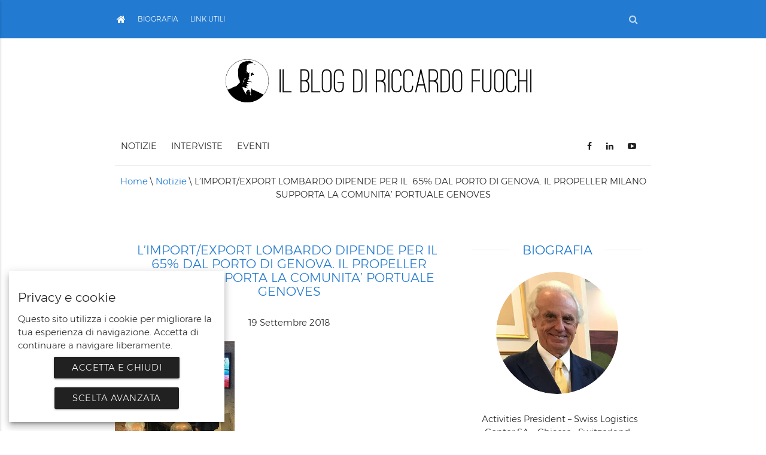

--- FILE ---
content_type: text/html; charset=UTF-8
request_url: https://www.fuochi.eu/notizie/limport-export-lombardo-dipende-per-il-65-dal-porto-di-genova-il-propeller-milano-supporta-la-comunita-portuale-genoves/
body_size: 11594
content:
<!DOCTYPE html>
<html lang="it-IT">
<head>
<!-- Google Tag Manager -->
<script>(function(w,d,s,l,i){w[l]=w[l]||[];w[l].push({'gtm.start':
new Date().getTime(),event:'gtm.js'});var f=d.getElementsByTagName(s)[0],
j=d.createElement(s),dl=l!='dataLayer'?'&l='+l:'';j.async=true;j.src=
'https://www.googletagmanager.com/gtm.js?id='+i+dl;f.parentNode.insertBefore(j,f);
})(window,document,'script','dataLayer','GTM-W8RRGVJ');</script>
<!-- End Google Tag Manager --><meta charset="UTF-8">
<meta name="viewport" content="width=device-width, initial-scale=1">
<link rel="shortcut icon" href="https://www.fuochi.eu/wp-content/uploads/favicon-il-blog-di-riccardo-fuochi.png">
<link rel="apple-touch-icon" href="https://www.fuochi.eu/wp-content/uploads/apple-icon-touch-il-blog-di-riccardo-fuochi.png">
<meta name="theme-color" content="#227ad1">
<link rel="profile" href="http://gmpg.org/xfn/11">
<link rel="pingback" href="https://www.fuochi.eu/xmlrpc.php">
<meta name='robots' content='index, follow, max-image-preview:large, max-snippet:-1, max-video-preview:-1' />

	<!-- This site is optimized with the Yoast SEO plugin v17.7 - https://yoast.com/wordpress/plugins/seo/ -->
	<title>L’IMPORT/EXPORT LOMBARDO DIPENDE PER IL  65% DAL PORTO DI GENOVA. IL PROPELLER MILANO SUPPORTA LA COMUNITA’ PORTUALE GENOVES - Il Blog di Riccardo Fuochi</title>
	<link rel="canonical" href="https://www.fuochi.eu/notizie/limport-export-lombardo-dipende-per-il-65-dal-porto-di-genova-il-propeller-milano-supporta-la-comunita-portuale-genoves/" />
	<meta property="og:locale" content="it_IT" />
	<meta property="og:type" content="article" />
	<meta property="og:title" content="L’IMPORT/EXPORT LOMBARDO DIPENDE PER IL  65% DAL PORTO DI GENOVA. IL PROPELLER MILANO SUPPORTA LA COMUNITA’ PORTUALE GENOVES - Il Blog di Riccardo Fuochi" />
	<meta property="og:description" content="Fondamentale che le Istituzioni nazionali e lombarde sostengano il grande sforzo che il Porto sta facendo dopo il crollo del..." />
	<meta property="og:url" content="https://www.fuochi.eu/notizie/limport-export-lombardo-dipende-per-il-65-dal-porto-di-genova-il-propeller-milano-supporta-la-comunita-portuale-genoves/" />
	<meta property="og:site_name" content="Il Blog di Riccardo Fuochi" />
	<meta property="article:publisher" content="https://www.facebook.com/riccardo.fuochi" />
	<meta property="article:published_time" content="2018-09-19T15:35:28+00:00" />
	<meta property="article:modified_time" content="2018-09-26T15:38:05+00:00" />
	<meta property="og:image" content="https://www.fuochi.eu/wp-content/uploads/IMG-20180919-WA0007.jpg" />
	<meta property="og:image:width" content="1600" />
	<meta property="og:image:height" content="1200" />
	<meta name="twitter:card" content="summary" />
	<script type="application/ld+json" class="yoast-schema-graph">{"@context":"https://schema.org","@graph":[{"@type":"WebSite","@id":"https://www.fuochi.eu/#website","url":"https://www.fuochi.eu/","name":"Il Blog di Riccardo Fuochi","description":"","potentialAction":[{"@type":"SearchAction","target":{"@type":"EntryPoint","urlTemplate":"https://www.fuochi.eu/?s={search_term_string}"},"query-input":"required name=search_term_string"}],"inLanguage":"it-IT"},{"@type":"ImageObject","@id":"https://www.fuochi.eu/notizie/limport-export-lombardo-dipende-per-il-65-dal-porto-di-genova-il-propeller-milano-supporta-la-comunita-portuale-genoves/#primaryimage","inLanguage":"it-IT","url":"https://www.fuochi.eu/wp-content/uploads/IMG-20180919-WA0007.jpg","contentUrl":"https://www.fuochi.eu/wp-content/uploads/IMG-20180919-WA0007.jpg","width":1600,"height":1200},{"@type":"WebPage","@id":"https://www.fuochi.eu/notizie/limport-export-lombardo-dipende-per-il-65-dal-porto-di-genova-il-propeller-milano-supporta-la-comunita-portuale-genoves/#webpage","url":"https://www.fuochi.eu/notizie/limport-export-lombardo-dipende-per-il-65-dal-porto-di-genova-il-propeller-milano-supporta-la-comunita-portuale-genoves/","name":"L\u2019IMPORT/EXPORT LOMBARDO DIPENDE PER IL\u00a0 65% DAL PORTO DI GENOVA. IL PROPELLER MILANO SUPPORTA LA COMUNITA\u2019 PORTUALE GENOVES - Il Blog di Riccardo Fuochi","isPartOf":{"@id":"https://www.fuochi.eu/#website"},"primaryImageOfPage":{"@id":"https://www.fuochi.eu/notizie/limport-export-lombardo-dipende-per-il-65-dal-porto-di-genova-il-propeller-milano-supporta-la-comunita-portuale-genoves/#primaryimage"},"datePublished":"2018-09-19T15:35:28+00:00","dateModified":"2018-09-26T15:38:05+00:00","author":{"@id":"https://www.fuochi.eu/#/schema/person/461c64d6b4242d62c26e9b34243044ed"},"breadcrumb":{"@id":"https://www.fuochi.eu/notizie/limport-export-lombardo-dipende-per-il-65-dal-porto-di-genova-il-propeller-milano-supporta-la-comunita-portuale-genoves/#breadcrumb"},"inLanguage":"it-IT","potentialAction":[{"@type":"ReadAction","target":["https://www.fuochi.eu/notizie/limport-export-lombardo-dipende-per-il-65-dal-porto-di-genova-il-propeller-milano-supporta-la-comunita-portuale-genoves/"]}]},{"@type":"BreadcrumbList","@id":"https://www.fuochi.eu/notizie/limport-export-lombardo-dipende-per-il-65-dal-porto-di-genova-il-propeller-milano-supporta-la-comunita-portuale-genoves/#breadcrumb","itemListElement":[{"@type":"ListItem","position":1,"name":"Home","item":"https://www.fuochi.eu/"},{"@type":"ListItem","position":2,"name":"Notizie","item":"https://www.fuochi.eu/notizie/"},{"@type":"ListItem","position":3,"name":"L\u2019IMPORT/EXPORT LOMBARDO DIPENDE PER IL\u00a0 65% DAL PORTO DI GENOVA. IL PROPELLER MILANO SUPPORTA LA COMUNITA\u2019 PORTUALE GENOVES"}]},{"@type":"Person","@id":"https://www.fuochi.eu/#/schema/person/461c64d6b4242d62c26e9b34243044ed","name":"Massimiliano Natale"}]}</script>
	<!-- / Yoast SEO plugin. -->


<link rel='dns-prefetch' href='//s.w.org' />
<link rel="alternate" type="application/rss+xml" title="Il Blog di Riccardo Fuochi &raquo; Feed" href="https://www.fuochi.eu/feed/" />
<link rel="alternate" type="application/rss+xml" title="Il Blog di Riccardo Fuochi &raquo; Feed dei commenti" href="https://www.fuochi.eu/comments/feed/" />
<style type="text/css">
img.wp-smiley,
img.emoji {
	display: inline !important;
	border: none !important;
	box-shadow: none !important;
	height: 1em !important;
	width: 1em !important;
	margin: 0 .07em !important;
	vertical-align: -0.1em !important;
	background: none !important;
	padding: 0 !important;
}
</style>
	<link rel='stylesheet' id='wp-block-library-css'  href='https://www.fuochi.eu/wp-includes/css/dist/block-library/style.min.css?ver=5.8.12' type='text/css' media='all' />
<style id='wp-block-library-inline-css' type='text/css'>
.has-text-align-justify{text-align:justify;}
</style>
<link rel='stylesheet' id='mediaelement-css'  href='https://www.fuochi.eu/wp-includes/js/mediaelement/mediaelementplayer-legacy.min.css?ver=4.2.16' type='text/css' media='all' />
<link rel='stylesheet' id='wp-mediaelement-css'  href='https://www.fuochi.eu/wp-includes/js/mediaelement/wp-mediaelement.min.css?ver=5.8.12' type='text/css' media='all' />
<link rel='stylesheet' id='wordpress-popular-posts-css-css'  href='https://www.fuochi.eu/wp-content/plugins/wordpress-popular-posts/assets/css/wpp.css?ver=5.5.0' type='text/css' media='all' />
<link rel='stylesheet' id='jetpack_css-css'  href='https://www.fuochi.eu/wp-content/plugins/jetpack/css/jetpack.css?ver=10.3.2' type='text/css' media='all' />
<script type='application/json' id='wpp-json'>
{"sampling_active":0,"sampling_rate":100,"ajax_url":"https:\/\/www.fuochi.eu\/wp-json\/wordpress-popular-posts\/v1\/popular-posts","api_url":"https:\/\/www.fuochi.eu\/wp-json\/wordpress-popular-posts","ID":3529,"token":"5a41f83bcb","lang":0,"debug":0}
</script>
<script type='text/javascript' src='https://www.fuochi.eu/wp-content/plugins/wordpress-popular-posts/assets/js/wpp.min.js?ver=5.5.0' id='wpp-js-js'></script>
<script type='text/javascript' src='https://www.fuochi.eu/wp-content/themes/fuochi/js/jquery.min.js?ver=2.2.4' id='fuochi-jquery-js'></script>
<link rel="https://api.w.org/" href="https://www.fuochi.eu/wp-json/" /><link rel="alternate" type="application/json" href="https://www.fuochi.eu/wp-json/wp/v2/posts/3529" /><link rel="EditURI" type="application/rsd+xml" title="RSD" href="https://www.fuochi.eu/xmlrpc.php?rsd" />
<link rel="wlwmanifest" type="application/wlwmanifest+xml" href="https://www.fuochi.eu/wp-includes/wlwmanifest.xml" /> 
<meta name="generator" content="WordPress 5.8.12" />
<link rel='shortlink' href='https://www.fuochi.eu/?p=3529' />
<link rel="alternate" type="application/json+oembed" href="https://www.fuochi.eu/wp-json/oembed/1.0/embed?url=https%3A%2F%2Fwww.fuochi.eu%2Fnotizie%2Flimport-export-lombardo-dipende-per-il-65-dal-porto-di-genova-il-propeller-milano-supporta-la-comunita-portuale-genoves%2F" />
<link rel="alternate" type="text/xml+oembed" href="https://www.fuochi.eu/wp-json/oembed/1.0/embed?url=https%3A%2F%2Fwww.fuochi.eu%2Fnotizie%2Flimport-export-lombardo-dipende-per-il-65-dal-porto-di-genova-il-propeller-milano-supporta-la-comunita-portuale-genoves%2F&#038;format=xml" />
        <style>
            @-webkit-keyframes bgslide {
                from {
                    background-position-x: 0;
                }
                to {
                    background-position-x: -200%;
                }
            }

            @keyframes bgslide {
                    from {
                        background-position-x: 0;
                    }
                    to {
                        background-position-x: -200%;
                    }
            }

            .wpp-widget-placeholder {
                margin: 0 auto;
                width: 60px;
                height: 3px;
                background: #dd3737;
                background: -webkit-gradient(linear, left top, right top, from(#dd3737), color-stop(10%, #571313), to(#dd3737));
                background: linear-gradient(90deg, #dd3737 0%, #571313 10%, #dd3737 100%);
                background-size: 200% auto;
                border-radius: 3px;
                -webkit-animation: bgslide 1s infinite linear;
                animation: bgslide 1s infinite linear;
            }
        </style>
        <style type='text/css'>img#wpstats{display:none}</style>
		</head>

<body class="post-template-default single single-post postid-3529 single-format-standard group-blog">
<!-- Google Tag Manager (noscript) -->
<noscript><iframe src="https://www.googletagmanager.com/ns.html?id=GTM-W8RRGVJ"
height="0" width="0" style="display:none;visibility:hidden"></iframe></noscript>
<!-- End Google Tag Manager (noscript) --><style>
#loader{width:100%; height:100%; position:fixed; top:0; left:0; background:#fff;z-index:99999;}
#loader .preloader-wrapper{display:block; margin:0 auto; top:50%; margin-top:-24px;position:relative;}
.post h6:hover a{color:#227ad1 !important;}
</style>
<div id="loader">
<div class="preloader-wrapper small active">
    <div class="spinner-layer spinner-teal-only">
      <div class="circle-clipper left">
        <div class="circle"></div>
      </div><div class="gap-patch">
        <div class="circle"></div>
      </div><div class="circle-clipper right">
        <div class="circle"></div>
      </div>
    </div>
  </div>
</div>
<!--[if lte IE 9]>
	<div id="exploder">
        <h1>You are using an <strong>outdated</strong> browser. Please <a href="http://browsehappy.com/">upgrade your browser</a>.</h1>
    </div>
<![endif]-->

<div id="page" class="site">
    <header id="masthead" class="site-header ease-in-out" role="banner">
		<nav class="z-depth-0">
			<div class="container">
				<div class="nav-wrapper">
					<div class="row">
						<ul id="nav-mobile" class="hide-on-large-only left">
							<li class="btn-home"><a href="#" data-activates="slide-out" class="waves-effect waves-light button-collapse"><i class="fa fa-bars"></i></a></li>
						</ul>
						<ul class="right">
						  <form role="search" method="get" id="searchform" action="https://www.fuochi.eu/">
							<div id="search-bar" class="input-field">
								<input id="search" type="search" required class="ease-in-out right" value="" name="s">
								<input type="hidden" name="post_type" value="post" />
								<label for="search" class="label-search"><i class="fa fa-search"></i></label>
							</div>
						  </form>
						</ul>
						<ul class="hide-on-med-and-down" itemscope itemtype="http://www.schema.org/SiteNavigationElement">
							<li class="btn-home"><a href="https://www.fuochi.eu/" class="waves-effect waves-light"><i class="fa fa-home"></i></a></li>
																																																			<li itemprop="name"><a itemprop="url" href="https://www.fuochi.eu/biografia/" class="waves-effect waves-light">Biografia</a></li>
																																																					<li itemprop="name"><a itemprop="url" href="https://www.fuochi.eu/link-utili/" class="waves-effect waves-light">Link utili</a></li>
																														</ul>
					</div>
				</div>
			</div>
		</nav>
    </header>

    <div id="content" class="site-content">

        <a class="skip-link screen-reader-text" href="#main">Vai al contenuto</a>
  	
        <div id="logo">
            <div class="container">
                <div class="row">
					<div class="col s12">
						<a href="https://www.fuochi.eu/"><img src="https://www.fuochi.eu/wp-content/uploads/logo-il-blog-di-riccardo-fuochi.png"></a>
					</div>
				</div>
			</div>
        </div>
    
        <nav id="sub-menu" class="hide-on-small-only">
            <div class="container">
                <div class="row">
					<div class="col s6">
						<ul itemscope itemtype="http://www.schema.org/SiteNavigationElement">
																														<li itemprop="name"><a itemprop="url" href="https://www.fuochi.eu/notizie/" class="grey-text text-darken-4">Notizie</a></li>
																							<li itemprop="name"><a itemprop="url" href="https://www.fuochi.eu/interviste/" class="grey-text text-darken-4">Interviste</a></li>
																							<li itemprop="name"><a itemprop="url" href="https://www.fuochi.eu/eventi/" class="grey-text text-darken-4">Eventi</a></li>
													</ul>
					</div>
					<div class="col s6">
						<ul class="right-align">
															<li><a href="https://www.facebook.com/riccardo.fuochi" target="_blank" class="grey-text text-darken-4 social-menu"><i class="fa fa-facebook"></i></a></li>																																<li><a href="https://www.linkedin.com/in/riccardo-fuochi-223375b/" target="_blank" class="grey-text text-darken-4 social-menu"><i class="fa fa-linkedin"></i></a></li>								<li><a href="https://www.youtube.com/channel/UC4JyFVwCcqVn5FHpfJGMz1w" target="_blank" class="grey-text text-darken-4 social-menu"><i class="fa fa-youtube-play"></i></a></li>																					</ul>
					</div>
				</div>
            </div>
        </nav>
                <div id="breadcrumbs" class="container">
			<div class="row">
				<div class="col s12">
					
					<div><span><span><a href="https://www.fuochi.eu/">Home</a> \ <span><a href="https://www.fuochi.eu/notizie/">Notizie</a> \ <span class="breadcrumb_last" aria-current="page">L’IMPORT/EXPORT LOMBARDO DIPENDE PER IL  65% DAL PORTO DI GENOVA. IL PROPELLER MILANO SUPPORTA LA COMUNITA’ PORTUALE GENOVES</span></span></span></span></div>
									</div>
			</div>
        </div>
		       
        <main id="main" class="site-main row" role="main">
            <div class="container">

<div class="col s12 m12 l8 side-content">
	        

<article id="post-3529" class="post-3529 post type-post status-publish format-standard has-post-thumbnail hentry category-notizie">
    <header class="center-align">
        
	<h1 class="header-box base-text">L’IMPORT/EXPORT LOMBARDO DIPENDE PER IL  65% DAL PORTO DI GENOVA. IL PROPELLER MILANO SUPPORTA LA COMUNITA’ PORTUALE GENOVES</h1>
        <span>19 Settembre 2018</span>
    </header>
    <div class="post-content">
    	            <div class="media">
                <img class="materialboxed" width="200" data-caption="IMG-20180919-WA0007" src="https://www.fuochi.eu/wp-content/uploads/IMG-20180919-WA0007-1024x768.jpg" alt="">
            </div>
                <p><strong>Fondamentale che le Istituzioni nazionali e lombarde sostengano il grande sforzo che il Porto sta facendo dopo il crollo del Ponte Morandi</strong></p>
<p>Milano, 19 Settembre 2018 – Si è tenuta ieri alla presenza di circa 50 soci, rappresentativi del mondo delle spedizioni e della logistica milanese e lombarda, la Conviviale del Propeller Milano “La situazione di Genova dopo il crollo del Ponte Morandi. Un confronto sulle strategie e le azioni a tutela della competitività del primo porto italiano”.</p>
<p>Moderati da Riccardo Fuochi, Presidente del Propeller Milano, si sono alternati come relatori: Alberto Banchero, presidente di Assagenti Genova, Alessandro Pitto e Giampaolo Botta. presidente e direttore di Spediporto Genova, e Paolo Emilio Signorini, presidente dell’Autorità di Sistema Portuale del Mar Ligure Occidentale. Dalla platea sono intervenuti Betti Schiavoni, Presidente Alsea e Roberto Alberti, Presidente Fedespedi.</p>
<p>Introducendo la serata Riccardo Fuochi ha dichiarato: “Abbiamo organizzato questa serata per ribadire che Milano vuole essere solidale con la Comunità Portuale Genovese. Ci faremo promotori di attività di sensibilizzazione costanti sulla situazione dello scalo di Genova, auspicando che le azioni necessarie per la tutela dello porto vengano realizzate celermente. Speriamo, inoltre, che da questa tragedia possa nascere un nuovo approccio e ragionare in modo strategico sulle misure a favore dell’ intera portualità e delle infrastrutture italiane, la competizione è infatti molto serrata e all’Estero si realizzano opere importanti in tempi rapidi che consentono ai nostri concorrenti di sottrarre quote di traffico al nostro Paese”.</p>
<p>Successivamente ha preso la parola Alessandro Pitto, Presidente di Spediporto: “Questa serata e l’opportunità creata da Propeller Club Port of Milano va oltre il mero aspetto conviviale. Uno degli aspetti più importanti in questo momento è fare arrivare informazioni chiare e corrette sul reale stato della situazione a Genova. Non vi è dubbio che la situazione sia complessa, resa al momento ancora più critica dalla momentanea impossibilità di utilizzare la Ferrovia sommergibile, ma qualcosa, si vede, si sta concretizzando. Oggi verrà inaugurata la nuova strada del Papa che è certamente contributo ad ottimizzare il flusso camionistico da e per il bacino di Sampierdarena; verrà poco dopo inaugurata la strada 30 giugno che consentirà ai veicoli pesanti di arrivare da Sampierdarena a Bolzaneto tagliando molta strada. In ultimo la ferrovia dovrebbe essere recuperata in 20 giorni dopo il dissequestro. Piccoli segnali di una città che non si arrende, ma guarda avanti con determinazione. A Voltri l’operatività è a pieno ritmo e a Sampierdarena riprenderà a breve. Certo i disagi non mancheranno ma possiamo superarli mettendo tutti il giusto impegno”.</p>
<p>“La Lombardia e il Piemonte dipendono rispettivamente per il 65% e l’84% delle loro importazioni ed esportazioni dai porti di Genova – ha detto Alberto Banchero, presidente Assagenti – la congestione della città è un problema italiano, Nord Italiano se vogliamo essere più precisi. Il solo concorrente dei nostri bacini oggi sono i porti del Northern range, perdere traffici a favore di questa area significa perdere entrate di Iva (4,4 miliardi all’anno) e competitività a livello di sistema industria: l’Italia è la seconda area manifatturiera in Europa dopo la Germania. La logistica tedesca favorirà sempre la propria manifattura a discapito di quella italiana. Siamo in una situazione di oggettiva difficoltà ma se le istituzioni locali e nazionali saranno in grado a brevissimo di darci tempi certi sulla rimessa in funzione della viabilità e della ferrovia, come già sta succedendo almeno dal lato ferroviario, saremo in grado di rassicurare il mercato dando alle aziende la possibilità di pianificare la loro logistica. Se si può pianificare, si può scongiurare la perdita di competitività”.</p>
<p>Il Presidente dell’Autorità Portuale Paolo Emilio Signorini ha aggiunto: “Con questa serata milanese vogliamo consolidare ulteriormente l’alleanza con il sistema produttivo del Nord Ovest che è il principale punto di origine e destinazione delle merci del nostro Porto. Auspichiamo che accanto alle già positive misure previste dal “Decreto Genova” (la destinazione del 3% dell’Iva prodotta dal porto di Genova, una zona logistica semplificata che comprende tutti gli Interporti serviti da Genova e lo sviluppo di sistemi informatici a supporto delle procedure portuali) possano essere previste azioni a sostegno delle categorie più penalizzate, in primis l’autotrasporto, e per la realizzazione dell’ultimo miglio”.</p>
<p>Betti Schiavoni, Presidente di Alsea ha ribadito come “Per noi operatori lombardi è importante quanto sostenuto dai colleghi genovesi e cioè che a livello politico nazionale e locale arrivino risposte chiare e tempistiche sicure. Ad oggi non abbiamo rilevato disservizi o disagi e non posso che confermare come il Porto di Genova sia vitale per le merci italiane. Dobbiamo essere coesi e uniti per far capire alle Istituzioni nazionali ma anche lombarde l’importanza di misure speciali per lo scalo.</p>
<p>Posizione, questa, condivisa anche da Roberto Alberti, Presidente Fedespedi che ha rivolto “un grande plauso alla comunità genovese per la compattezza dimostrata nell’affrontare la situazione ed apportare misure di emergenza per garantire l’operatività del Porto. Ora è fondamentale evitare aumenti di costi sulle merce che metterebbero in difficoltà l’intera economia italiana”.</p>
<p>&nbsp;</p>
<div id='gallery-1' class='gallery galleryid-3529 gallery-columns-3 gallery-size-medium'><figure class='gallery-item'>
			<div class='gallery-icon landscape'>
				<a href='https://www.fuochi.eu/wp-content/uploads/Botta_Pitto_Banchero_Signorini_Fuochi.jpg'><img width="400" height="300" src="https://www.fuochi.eu/wp-content/uploads/Botta_Pitto_Banchero_Signorini_Fuochi-400x300.jpg" class="attachment-medium size-medium" alt="" loading="lazy" srcset="https://www.fuochi.eu/wp-content/uploads/Botta_Pitto_Banchero_Signorini_Fuochi-400x300.jpg 400w, https://www.fuochi.eu/wp-content/uploads/Botta_Pitto_Banchero_Signorini_Fuochi-200x150.jpg 200w, https://www.fuochi.eu/wp-content/uploads/Botta_Pitto_Banchero_Signorini_Fuochi-1024x768.jpg 1024w, https://www.fuochi.eu/wp-content/uploads/Botta_Pitto_Banchero_Signorini_Fuochi.jpg 1600w" sizes="(max-width: 400px) 100vw, 400px" /></a>
			</div></figure><figure class='gallery-item'>
			<div class='gallery-icon landscape'>
				<a href='https://www.fuochi.eu/wp-content/uploads/Botta-Pitto-Banchero-Signorini-Fuochi.jpg'><img width="400" height="300" src="https://www.fuochi.eu/wp-content/uploads/Botta-Pitto-Banchero-Signorini-Fuochi-400x300.jpg" class="attachment-medium size-medium" alt="" loading="lazy" srcset="https://www.fuochi.eu/wp-content/uploads/Botta-Pitto-Banchero-Signorini-Fuochi-400x300.jpg 400w, https://www.fuochi.eu/wp-content/uploads/Botta-Pitto-Banchero-Signorini-Fuochi-200x150.jpg 200w, https://www.fuochi.eu/wp-content/uploads/Botta-Pitto-Banchero-Signorini-Fuochi-1024x768.jpg 1024w, https://www.fuochi.eu/wp-content/uploads/Botta-Pitto-Banchero-Signorini-Fuochi.jpg 1600w" sizes="(max-width: 400px) 100vw, 400px" /></a>
			</div></figure><figure class='gallery-item'>
			<div class='gallery-icon landscape'>
				<a href='https://www.fuochi.eu/wp-content/uploads/IMG-20180919-WA0002.jpg'><img width="400" height="300" src="https://www.fuochi.eu/wp-content/uploads/IMG-20180919-WA0002-400x300.jpg" class="attachment-medium size-medium" alt="" loading="lazy" srcset="https://www.fuochi.eu/wp-content/uploads/IMG-20180919-WA0002-400x300.jpg 400w, https://www.fuochi.eu/wp-content/uploads/IMG-20180919-WA0002-200x150.jpg 200w, https://www.fuochi.eu/wp-content/uploads/IMG-20180919-WA0002-1024x768.jpg 1024w, https://www.fuochi.eu/wp-content/uploads/IMG-20180919-WA0002.jpg 1600w" sizes="(max-width: 400px) 100vw, 400px" /></a>
			</div></figure><figure class='gallery-item'>
			<div class='gallery-icon landscape'>
				<a href='https://www.fuochi.eu/wp-content/uploads/IMG-20180919-WA0003.jpg'><img width="400" height="300" src="https://www.fuochi.eu/wp-content/uploads/IMG-20180919-WA0003-400x300.jpg" class="attachment-medium size-medium" alt="" loading="lazy" srcset="https://www.fuochi.eu/wp-content/uploads/IMG-20180919-WA0003-400x300.jpg 400w, https://www.fuochi.eu/wp-content/uploads/IMG-20180919-WA0003-200x150.jpg 200w, https://www.fuochi.eu/wp-content/uploads/IMG-20180919-WA0003-1024x768.jpg 1024w, https://www.fuochi.eu/wp-content/uploads/IMG-20180919-WA0003.jpg 1600w" sizes="(max-width: 400px) 100vw, 400px" /></a>
			</div></figure><figure class='gallery-item'>
			<div class='gallery-icon landscape'>
				<a href='https://www.fuochi.eu/wp-content/uploads/IMG-20180919-WA0004.jpg'><img width="400" height="300" src="https://www.fuochi.eu/wp-content/uploads/IMG-20180919-WA0004-400x300.jpg" class="attachment-medium size-medium" alt="" loading="lazy" srcset="https://www.fuochi.eu/wp-content/uploads/IMG-20180919-WA0004-400x300.jpg 400w, https://www.fuochi.eu/wp-content/uploads/IMG-20180919-WA0004-200x150.jpg 200w, https://www.fuochi.eu/wp-content/uploads/IMG-20180919-WA0004-1024x768.jpg 1024w, https://www.fuochi.eu/wp-content/uploads/IMG-20180919-WA0004.jpg 1600w" sizes="(max-width: 400px) 100vw, 400px" /></a>
			</div></figure><figure class='gallery-item'>
			<div class='gallery-icon landscape'>
				<a href='https://www.fuochi.eu/wp-content/uploads/IMG-20180919-WA0005.jpg'><img width="400" height="300" src="https://www.fuochi.eu/wp-content/uploads/IMG-20180919-WA0005-400x300.jpg" class="attachment-medium size-medium" alt="" loading="lazy" srcset="https://www.fuochi.eu/wp-content/uploads/IMG-20180919-WA0005-400x300.jpg 400w, https://www.fuochi.eu/wp-content/uploads/IMG-20180919-WA0005-200x150.jpg 200w, https://www.fuochi.eu/wp-content/uploads/IMG-20180919-WA0005-1024x768.jpg 1024w, https://www.fuochi.eu/wp-content/uploads/IMG-20180919-WA0005.jpg 1600w" sizes="(max-width: 400px) 100vw, 400px" /></a>
			</div></figure><figure class='gallery-item'>
			<div class='gallery-icon landscape'>
				<a href='https://www.fuochi.eu/wp-content/uploads/IMG-20180919-WA0007.jpg'><img width="400" height="300" src="https://www.fuochi.eu/wp-content/uploads/IMG-20180919-WA0007-400x300.jpg" class="attachment-medium size-medium" alt="" loading="lazy" srcset="https://www.fuochi.eu/wp-content/uploads/IMG-20180919-WA0007-400x300.jpg 400w, https://www.fuochi.eu/wp-content/uploads/IMG-20180919-WA0007-200x150.jpg 200w, https://www.fuochi.eu/wp-content/uploads/IMG-20180919-WA0007-1024x768.jpg 1024w, https://www.fuochi.eu/wp-content/uploads/IMG-20180919-WA0007.jpg 1600w" sizes="(max-width: 400px) 100vw, 400px" /></a>
			</div></figure>
		</div>

    </div>
    <footer class="center-align">
        
<div id="share" class="widget center-align">
    <header class="base-text">
        <h6>Share on</h6>
    </header>
    <section>
        <a class="base share-tag white-text" target="_blank" href="https://www.facebook.com/sharer/sharer.php?u=https://www.fuochi.eu/notizie/limport-export-lombardo-dipende-per-il-65-dal-porto-di-genova-il-propeller-milano-supporta-la-comunita-portuale-genoves/"><i class="fa fa-facebook"></i>Facebook</a>
        <a class="base share-tag white-text" target="_blank" href="https://plus.google.com/share?url=https://www.fuochi.eu/notizie/limport-export-lombardo-dipende-per-il-65-dal-porto-di-genova-il-propeller-milano-supporta-la-comunita-portuale-genoves/"><i class="fa fa-google"></i>Google+</a>
        <a class="base share-tag white-text" target="_blank" href="https://twitter.com/home?status=L’IMPORT/EXPORT LOMBARDO DIPENDE PER IL  65% DAL PORTO DI GENOVA. IL PROPELLER MILANO SUPPORTA LA COMUNITA’ PORTUALE GENOVES https://www.fuochi.eu/notizie/limport-export-lombardo-dipende-per-il-65-dal-porto-di-genova-il-propeller-milano-supporta-la-comunita-portuale-genoves/"><i class="fa fa-twitter"></i>Twitter</a>
        <a class="base share-tag white-text" target="_blank" href="https://pinterest.com/pin/create/button/?url=https://www.fuochi.eu/notizie/limport-export-lombardo-dipende-per-il-65-dal-porto-di-genova-il-propeller-milano-supporta-la-comunita-portuale-genoves/&media=&description=Fondamentale che le Istituzioni nazionali e lombarde sostengano il grande sforzo che il Porto sta facendo dopo il crollo del..."><i class="fa fa-instagram"></i>Pinterest</a>
        <a class="base share-tag white-text" target="_blank" href="mailto:?&subject=Fuochi Post&body=https://www.fuochi.eu/notizie/limport-export-lombardo-dipende-per-il-65-dal-porto-di-genova-il-propeller-milano-supporta-la-comunita-portuale-genoves/"><i class="fa fa-envelope-o"></i>Email</a>
    </section>
</div>
    </footer>
</article>

	<div class="pagination">
        <div class="row-pagination">
            <a href="https://www.fuochi.eu/notizie/swiss-logistic-center-protagonista-al-wopart-di-lugano-da-20-al-23-settembre/" rel="prev"><i aria-hidden="true" class="fa fa-angle-left"></i><em>SWISS LOGISTIC CENTER, PROTAGONISTA AL WOPART DI LUGANO DA 20 al 23 SETTEMBRE</em></a>            <a href="https://www.fuochi.eu/notizie/il-video-e-le-foto-della-serata-omlog-al-vip-lounge-del-salone-nautico-di-genova/" rel="next"><em>IL video e le foto della Serata Omlog al Vip Lounge del Salone Nautico di Genova</em><i aria-hidden="true" class="fa fa-angle-right"></i></a>        </div>
    </div>



	<aside id="related-posts" class="widget">
    	<header class="base-text center-align">
        	<h6>Ti potrebbe interessare anche:</h6>
        </header>
        <section>
			                

<div class="block">
    <article id="post-2232" class="post-2232 post type-post status-publish format-standard hentry category-notizie">
        <div class="table-alt">
            <div class="row-alt">
                                <div class="cell-alt block-content">
					                    
            <a class="category-tag base white-text" href="https://www.fuochi.eu/notizie/">Notizie</a>
                        <h2><a class="grey-text text-darken-4 ease-in-out" href="https://www.fuochi.eu/notizie/la-svizzera-sceglie-i-porti-liguri-intervista-di-riccardo-fuochi-sul-secolo-xix/">La Svizzera sceglie i porti liguri, intervista di Riccardo Fuochi sul Secolo XIX</a></h2>
                    <div class="grey-text text-darken-1 post-date">
                        25 Novembre 2015                    </div>
                    <div class="grey-text text-darken-4">
                                            </div>
                </div>
            </div>
        </div>
    </article>
</div>


                            

<div class="block">
    <article id="post-1036" class="post-1036 post type-post status-publish format-standard hentry category-notizie tag-trasporti tag-italia tag-dogana tag-mercato">
        <div class="table-alt">
            <div class="row-alt">
                                <div class="cell-alt block-content">
					                    
            <a class="category-tag base white-text" href="https://www.fuochi.eu/notizie/">Notizie</a>
                        <h2><a class="grey-text text-darken-4 ease-in-out" href="https://www.fuochi.eu/notizie/il-miraggio-dello-sportello-unico/">Il miraggio dello sportello unico</a></h2>
                    <div class="grey-text text-darken-1 post-date">
                        29 Giugno 2012                    </div>
                    <div class="grey-text text-darken-4">
                        <p>Il ritardo sullo sportello unico doganale è uno dei tanti simboli delle inefficienze del sistema logistico italiano. Se ne parla&#8230;</p>
                    </div>
                </div>
            </div>
        </div>
    </article>
</div>


                            

<div class="block">
    <article id="post-493" class="post-493 post type-post status-publish format-standard hentry category-notizie">
        <div class="table-alt">
            <div class="row-alt">
                                <div class="cell-alt block-content">
					                    
            <a class="category-tag base white-text" href="https://www.fuochi.eu/notizie/">Notizie</a>
                        <h2><a class="grey-text text-darken-4 ease-in-out" href="https://www.fuochi.eu/notizie/la-gazzetta-marittima/">La Gazzetta Marittima</a></h2>
                    <div class="grey-text text-darken-1 post-date">
                        26 Luglio 2011                    </div>
                    <div class="grey-text text-darken-4">
                        <p>MESSINA – Anche Riccardo Fuochi, presidente Confapi Trasporti, interviene sulla situazione del trasporto pubblico ferroviario operato nello Stretto da Ferrovie&#8230;</p>
                    </div>
                </div>
            </div>
        </div>
    </article>
</div>


                    </section>
    </aside>
<script type="application/ld+json">
{
  "@context": "http://schema.org",
  "@type": "NewsArticle",
  "mainEntityOfPage": {
    "@type": "WebPage",
    "@id": "https://www.fuochi.eu/notizie/limport-export-lombardo-dipende-per-il-65-dal-porto-di-genova-il-propeller-milano-supporta-la-comunita-portuale-genoves/"
  },
  "headline": "L’IMPORT/EXPORT LOMBARDO DIPENDE PER IL  65% DAL PORTO DI GENOVA. IL PROPELLER MILANO SUPPORTA LA COMUNITA’ PORTUALE GENOVES",
    "image": [
    "https://www.fuochi.eu/wp-content/uploads/IMG-20180919-WA0007-1024x768.jpg"
   ],
    "datePublished": "2018-09-19T15:35:28+00:00",
    "dateModified": "2018-09-19T15:35:28+00:00",
      "author": {
    "@type": "Person",
    "name": "Riccardo Fuochi"
  },
   "publisher": {
    "@type": "Organization",
    "name": "Il Blog di Riccardo Fuochi",
    "logo": {
      "@type": "ImageObject",
      "url": "https://www.fuochi.eu/wp-content/uploads/logo-il-blog-di-riccardo-fuochi.png"
    }
  },
  "description": "Fondamentale che le Istituzioni nazionali e lombarde sostengano il grande sforzo che il Porto sta facendo dopo il crollo del Ponte Morandi

Milano, 19 Settembre 2018 – Si è tenuta ieri alla presenza di circa 50 soci, rappresentativi del mondo delle spedizioni e della logistica milanese e lombarda, la Conviviale del Propeller Milano “La situazione di Genova dopo il crollo del Ponte Morandi. Un confronto sulle strategie e le azioni a tutela della competitività del primo porto italiano”.

Moderati da Riccardo Fuochi, Presidente del Propeller Milano, si sono alternati come relatori: Alberto Banchero, presidente di Assagenti Genova, Alessandro Pitto e Giampaolo Botta. presidente e direttore di Spediporto Genova, e Paolo Emilio Signorini, presidente dell’Autorità di Sistema Portuale del Mar Ligure Occidentale. Dalla platea sono intervenuti Betti Schiavoni, Presidente Alsea e Roberto Alberti, Presidente Fedespedi.

Introducendo la serata Riccardo Fuochi ha dichiarato: “Abbiamo organizzato questa serata per ribadire che Milano vuole essere solidale con la Comunità Portuale Genovese. Ci faremo promotori di attività di sensibilizzazione costanti sulla situazione dello scalo di Genova, auspicando che le azioni necessarie per la tutela dello porto vengano realizzate celermente. Speriamo, inoltre, che da questa tragedia possa nascere un nuovo approccio e ragionare in modo strategico sulle misure a favore dell’ intera portualità e delle infrastrutture italiane, la competizione è infatti molto serrata e all’Estero si realizzano opere importanti in tempi rapidi che consentono ai nostri concorrenti di sottrarre quote di traffico al nostro Paese”.

Successivamente ha preso la parola Alessandro Pitto, Presidente di Spediporto: “Questa serata e l’opportunità creata da Propeller Club Port of Milano va oltre il mero aspetto conviviale. Uno degli aspetti più importanti in questo momento è fare arrivare informazioni chiare e corrette sul reale stato della situazione a Genova. Non vi è dubbio che la situazione sia complessa, resa al momento ancora più critica dalla momentanea impossibilità di utilizzare la Ferrovia sommergibile, ma qualcosa, si vede, si sta concretizzando. Oggi verrà inaugurata la nuova strada del Papa che è certamente contributo ad ottimizzare il flusso camionistico da e per il bacino di Sampierdarena; verrà poco dopo inaugurata la strada 30 giugno che consentirà ai veicoli pesanti di arrivare da Sampierdarena a Bolzaneto tagliando molta strada. In ultimo la ferrovia dovrebbe essere recuperata in 20 giorni dopo il dissequestro. Piccoli segnali di una città che non si arrende, ma guarda avanti con determinazione. A Voltri l’operatività è a pieno ritmo e a Sampierdarena riprenderà a breve. Certo i disagi non mancheranno ma possiamo superarli mettendo tutti il giusto impegno”.

“La Lombardia e il Piemonte dipendono rispettivamente per il 65% e l’84% delle loro importazioni ed esportazioni dai porti di Genova – ha detto Alberto Banchero, presidente Assagenti – la congestione della città è un problema italiano, Nord Italiano se vogliamo essere più precisi. Il solo concorrente dei nostri bacini oggi sono i porti del Northern range, perdere traffici a favore di questa area significa perdere entrate di Iva (4,4 miliardi all’anno) e competitività a livello di sistema industria: l’Italia è la seconda area manifatturiera in Europa dopo la Germania. La logistica tedesca favorirà sempre la propria manifattura a discapito di quella italiana. Siamo in una situazione di oggettiva difficoltà ma se le istituzioni locali e nazionali saranno in grado a brevissimo di darci tempi certi sulla rimessa in funzione della viabilità e della ferrovia, come già sta succedendo almeno dal lato ferroviario, saremo in grado di rassicurare il mercato dando alle aziende la possibilità di pianificare la loro logistica. Se si può pianificare, si può scongiurare la perdita di competitività”.

Il Presidente dell’Autorità Portuale Paolo Emilio Signorini ha aggiunto: “Con questa serata milanese vogliamo consolidare ulteriormente l’alleanza con il sistema produttivo del Nord Ovest che è il principale punto di origine e destinazione delle merci del nostro Porto. Auspichiamo che accanto alle già positive misure previste dal “Decreto Genova” (la destinazione del 3% dell’Iva prodotta dal porto di Genova, una zona logistica semplificata che comprende tutti gli Interporti serviti da Genova e lo sviluppo di sistemi informatici a supporto delle procedure portuali) possano essere previste azioni a sostegno delle categorie più penalizzate, in primis l’autotrasporto, e per la realizzazione dell’ultimo miglio”.

Betti Schiavoni, Presidente di Alsea ha ribadito come “Per noi operatori lombardi è importante quanto sostenuto dai colleghi genovesi e cioè che a livello politico nazionale e locale arrivino risposte chiare e tempistiche sicure. Ad oggi non abbiamo rilevato disservizi o disagi e non posso che confermare come il Porto di Genova sia vitale per le merci italiane. Dobbiamo essere coesi e uniti per far capire alle Istituzioni nazionali ma anche lombarde l’importanza di misure speciali per lo scalo.

Posizione, questa, condivisa anche da Roberto Alberti, Presidente Fedespedi che ha rivolto “un grande plauso alla comunità genovese per la compattezza dimostrata nell’affrontare la situazione ed apportare misure di emergenza per garantire l’operatività del Porto. Ora è fondamentale evitare aumenti di costi sulle merce che metterebbero in difficoltà l’intera economia italiana”.

&nbsp;

[gallery link="file" size="medium" ids="3530,3531,3532,3533,3534,3535,3536"]"
}
</script>


	</div>
<aside id="sidebar" role="complementary" class="col s12 m12 l4">
	    			                    	                    <div id="about-me" class="widget center-align">
                <header class="base-text">
                    <h6><a href="https://www.fuochi.eu/biografia/">Biografia</a></h6>
                </header>
                <figure>
                                                                <a href="https://www.fuochi.eu/biografia/"><img src="https://www.fuochi.eu/wp-content/uploads/Riccardo-Fuochi-3.png" alt="Riccardo Fuochi"></a>
                                    </figure>
                <section>
                    <p>&nbsp; Activities President – Swiss Logistics Center SA – Chiasso , Switzerland President Simonson Ltd (Asia) President OLG ASIA ltd&#8230;</p>
                </section>
            </div>
		                		
    	<section id="media_image-2" class="widget widget_media_image"><img width="968" height="300" src="https://www.fuochi.eu/wp-content/uploads/Logo-Omlog-Life-Style.jpg" class="image wp-image-2709  attachment-full size-full" alt="Logo-Omlog-Life-Style" loading="lazy" style="max-width: 100%; height: auto;" srcset="https://www.fuochi.eu/wp-content/uploads/Logo-Omlog-Life-Style.jpg 968w, https://www.fuochi.eu/wp-content/uploads/Logo-Omlog-Life-Style-400x124.jpg 400w" sizes="(max-width: 968px) 100vw, 968px" /></section>
<section id="wpp-2" class="widget popular-posts">
<h2 class="widget-title">I più visti</h2>


<ul class="wpp-list">
<li> <a href="https://www.fuochi.eu/eventi/teheran-video-racconta-la-capitale-delliran-negli-anni-50/" class="wpp-post-title" target="_self">Teheran: video racconta la capitale dell’Iran negli anni ‘50</a> <span class="wpp-views">17 views</span> | <span class="wpp-date">Pubblicato il 21 Settembre 2021</span></li>
<li> <a href="https://www.fuochi.eu/eventi/conviviale-propeller-26-ottobre-2017-malpensa-cargo-aereo/" class="wpp-post-title" target="_self">Conviviale Propeller 26 ottobre 2017 su Malpensa e il Cargo Aereo</a> <span class="wpp-views">13 views</span> | <span class="wpp-date">Pubblicato il 22 Ottobre 2017</span></li>
<li> <a href="https://www.fuochi.eu/notizie/fuochi-in-due-anni-sconvolte-le-previsioni-sullintera-catena-logistica/" class="wpp-post-title" target="_self">Fuochi: “In due anni sconvolte le previsioni sull’intera catena logistica”</a> <span class="wpp-views">9 views</span> | <span class="wpp-date">Pubblicato il 14 Marzo 2022</span></li>
<li> <a href="https://www.fuochi.eu/notizie/hktdc-hong-kong-confronto-sugli-sviluppi-del-mercato-asiatico/" class="wpp-post-title" target="_self">HKTDC: Hong Kong, confronto sugli sviluppi del mercato asiatico</a> <span class="wpp-views">9 views</span> | <span class="wpp-date">Pubblicato il 7 Febbraio 2020</span></li>
<li> <a href="https://www.fuochi.eu/notizie/italia-europa-cina-hong-kong-om-log-spedisce-e-consegna-i-prodotti-della-moda/" class="wpp-post-title" target="_self">Italia, Europa, Cina, Hong Kong: Om Log spedisce e consegna i prodotti della moda</a> <span class="wpp-views">8 views</span> | <span class="wpp-date">Pubblicato il 30 Luglio 2012</span></li>

</ul>

</section>
<section id="rss-3" class="widget widget_rss"><h2 class="widget-title"><a class="rsswidget" href="http://xml.corriereobjects.it/rss/politica.xml"><img class="rss-widget-icon" style="border:0" width="14" height="14" src="https://www.fuochi.eu/wp-includes/images/rss.png" alt="RSS" /></a> <a class="rsswidget" href="https://www.corriere.it/">Politica</a></h2><ul><li><a class='rsswidget' href='https://video.corriere.it/politica/nuova-democrazia-a-cinque-stelle-delegati-sorteggiati-e-mediatori-privati/58bfad60-4c2b-4218-9947-ad4b2d90exlk'>Senza titolo</a> <span class="rss-date">6 Agosto 2024</span> <cite>Antonio Polito</cite></li><li><a class='rsswidget' href='https://www.corriere.it/politica/24_agosto_06/liguria-toti-non-so-se-avro-futuro-politico-massima-fiducia-in-rixi-orlando-troppo-a-sinistra-6999600f-e361-4adc-a7de-b92df300cxlk.shtml'>Senza titolo</a> <span class="rss-date">6 Agosto 2024</span> <cite>Franco Stefanoni</cite></li><li><a class='rsswidget' href='https://www.corriere.it/politica/24_agosto_06/rutelli-la-piattaforma-ideale-del-dialogo-e-l-italia-serve-il-soft-power-per-gestire-i-problemi-8cda46a0-52c0-47cb-9698-e3cfed9b8xlk.shtml'>Senza titolo</a> <span class="rss-date">6 Agosto 2024</span> <cite>Paola Pica</cite></li><li><a class='rsswidget' href='https://www.corriere.it/politica/24_agosto_05/consiglio-dei-ministri-i-dossier-aperti-con-il-rinvio-sulla-rai-domani-il-confronto-a-palazzo-chigi-30472cf4-d2d2-4160-8ad9-24d14dcd9xlk.shtml'>Senza titolo</a> <span class="rss-date">5 Agosto 2024</span> <cite>Marco Galluzzo</cite></li></ul></section><section id="rss-4" class="widget widget_rss"><h2 class="widget-title"><a class="rsswidget" href="http://xml.corriereobjects.it/rss/economia.xml"><img class="rss-widget-icon" style="border:0" width="14" height="14" src="https://www.fuochi.eu/wp-includes/images/rss.png" alt="RSS" /></a> <a class="rsswidget" href="https://www.corriere.it/">Economia</a></h2><ul><li><a class='rsswidget' href='https://www.corriere.it/economia/finanza/24_gennaio_30/istat-pil-crescita-07percento-italia-2023-spagna-25percento-germania-03percento-fdd4f8cc-bf4e-11ee-ab57-a18db383c7ca.shtml'>Istat, Pil in crescita dello 0,7% in Italia nel 2023: Spagna +2,5%, Germania -0,3%</a> <span class="rss-date">30 Gennaio 2024</span> <cite>Redazione Economia</cite></li><li><a class='rsswidget' href='https://www.corriere.it/economia/lavoro/24_gennaio_30/statali-scattano-rinnovi-contrattuali-l-aumento-medio-190-euro-mese-d757055a-bebd-11ee-8159-e88a7ef5abf7.shtml'>Statali, scattano i rinnovi contrattuali: l’aumento medio è di 190 euro al mese</a> <span class="rss-date">30 Gennaio 2024</span> <cite>Redazione Economia</cite></li><li><a class='rsswidget' href='https://www.corriere.it/pianeta2030/24_gennaio_30/benessere-le-persone-il-pianeta-sanofi-consumer-healthcare-italia-ottiene-certificazione-b-corp-8a37453c-be9a-11ee-8159-e88a7ef5abf7.shtml'>Benessere per le persone e per il pianeta: Sanofi Consumer Healthcare Italia ottiene la certificazione B Corp</a> <span class="rss-date">30 Gennaio 2024</span> <cite>Valeriano Musiu</cite></li><li><a class='rsswidget' href='https://www.corriere.it/economia/lavoro/24_gennaio_30/assegno-d-inclusione-8-10-sud-piu-reddito-cittadinanza-che-si-fermava-65percento-3ac7bb0a-bea2-11ee-8159-e88a7ef5abf7.shtml'>Assegno d’inclusione, 8 su 10 al Sud (più del Reddito di cittadinanza che si fermava al 65%)</a> <span class="rss-date">30 Gennaio 2024</span> <cite>Alessia Conzonato</cite></li></ul></section><section id="rss-7" class="widget widget_rss"><h2 class="widget-title"><a class="rsswidget" href="http://www.agichina.it/focus/rss"><img class="rss-widget-icon" style="border:0" width="14" height="14" src="https://www.fuochi.eu/wp-includes/images/rss.png" alt="RSS" /></a> <a class="rsswidget" href="">Mercati</a></h2></section></aside>
			</div>
        </main>
    </div>
    
	<footer id="colophon" class="page-footer no-margin" role="contentinfo">
    	<div class="container">
        	<div class="row">
            	<div id="copy" class="col s12 m6 black-text">
                    <span>&copy; 2026 </span><a href="https://www.fuochi.eu/">Il Blog di Riccardo Fuochi</a>
                    <span class="hide-on-small-only"> - </span>
                                                            <a href="https://www.fuochi.eu/privacy-e-cookie/" class="hide-on-small-only">Privacy e cookie</a>
                </div>
            	<div id="made" class="col s12 m6 right-align black-text">
                    <span>Made by </span><a target="_blank" href="http://www.easycloudcompany.it/">EasyCloud</a>
                </div>
            </div>
        </div>
	</footer>

<ul id="slide-out" class="side-nav">
    <li><a href="https://www.fuochi.eu/" class="waves-effect waves-light">Home</a></li>
	        			                                    <li><a href="https://www.fuochi.eu/biografia/" class="waves-effect waves-light">Biografia</a></li>
                    			                                    <li><a href="https://www.fuochi.eu/link-utili/" class="waves-effect waves-light">Link utili</a></li>
                            <hr>
	                    <li><a href="https://www.fuochi.eu/notizie/" class="grey-text text-darken-4">Notizie</a></li>
                    <li><a href="https://www.fuochi.eu/interviste/" class="grey-text text-darken-4">Interviste</a></li>
                    <li><a href="https://www.fuochi.eu/eventi/" class="grey-text text-darken-4">Eventi</a></li>
        <hr>
            <li><a href="https://www.fuochi.eu/privacy-e-cookie/" class="waves-effect waves-light">Privacy e cookie</a></li>
</ul>

<script>
//  (function(i,s,o,g,r,a,m){i['GoogleAnalyticsObject']=r;i[r]=i[r]||function(){
//  (i[r].q=i[r].q||[]).push(arguments)},i[r].l=1*new Date();a=s.createElement(o),
//  m=s.getElementsByTagName(o)[0];a.async=1;a.src=g;m.parentNode.insertBefore(a,m)
//  })(window,document,'script','https://www.google-analytics.com/analytics.js','ga');
//
//  ga('create', 'UA-89347382-1', 'auto');
//  ga('send', 'pageview');

</script>
</div>
<link rel='stylesheet' id='fuochi-style-css'  href='https://www.fuochi.eu/wp-content/themes/fuochi/style.css?ver=5.8.12' type='text/css' media='all' />
<link rel='stylesheet' id='fuochi-materialize-style-css'  href='https://www.fuochi.eu/wp-content/themes/fuochi/css/materialize.min.css?ver=0.97.7' type='text/css' media='all' />
<link rel='stylesheet' id='fuochi-themify-icons-style-css'  href='https://www.fuochi.eu/wp-content/themes/fuochi/themify-icons.css?ver=4.4.0' type='text/css' media='all' />
<link rel='stylesheet' id='fontawesome-style-css'  href='https://www.fuochi.eu/wp-content/themes/fuochi/css/font-awesome.min.css?ver=4.4.0' type='text/css' media='all' />
<link rel='stylesheet' id='owl-style-css'  href='https://www.fuochi.eu/wp-content/themes/fuochi/css/owl.carousel.css?ver=2.4.0' type='text/css' media='all' />
<link rel='stylesheet' id='fuochi-main-style-css'  href='https://www.fuochi.eu/wp-content/themes/fuochi/css/style.css?ver=1.0' type='text/css' media='all' />
<link rel='stylesheet' id='gdpr-easycloud-css-css'  href='https://www.fuochi.eu/wp-content/plugins/gdpr-easycloud/gdpr-cookie.css?ver=5.8.12' type='text/css' media='all' />
<script type='text/javascript' src='https://www.fuochi.eu/wp-content/themes/fuochi/js/jquery.migrate.min.js?ver=2.2.4' id='fuochi-jquery-migrate-js'></script>
<script type='text/javascript' src='https://www.fuochi.eu/wp-content/themes/fuochi/js/modernizr.min.js?ver=2.8.3' id='fuochi-modernizr-js'></script>
<script type='text/javascript' src='https://www.fuochi.eu/wp-content/themes/fuochi/js/detectizr.min.js?ver=2.2.0' id='eproject-detectizr-js'></script>
<script type='text/javascript' src='https://www.fuochi.eu/wp-content/themes/fuochi/js/navigation.js?ver=5.8.12' id='fuochi-navigation-js'></script>
<script type='text/javascript' src='https://www.fuochi.eu/wp-content/themes/fuochi/js/skip-link-focus-fix.js?ver=5.8.12' id='fuochi-skip-link-focus-fix-js'></script>
<script type='text/javascript' src='https://www.fuochi.eu/wp-content/themes/fuochi/js/materialize.min.js?ver=0.97.7' id='materialize-jquery-js'></script>
<script type='text/javascript' src='https://www.fuochi.eu/wp-content/themes/fuochi/js/jquery.lazy.min.js?ver=1.7.3' id='lazy-jquery-js'></script>
<script type='text/javascript' src='https://www.fuochi.eu/wp-content/themes/fuochi/js/owl.carousel.min.js?ver=2.4.0' id='owl-jquery-js'></script>
<script type='text/javascript' src='https://www.fuochi.eu/wp-content/themes/fuochi/js/custom.jquery.js?ver=5.8.12' id='custom-jquery-js'></script>
<script type='text/javascript' src='https://www.fuochi.eu/wp-includes/js/wp-embed.min.js?ver=5.8.12' id='wp-embed-js'></script>
<script type='text/javascript' src='https://www.fuochi.eu/wp-content/plugins/gdpr-easycloud/gdpr-cookie.js?ver=5.8.12' id='gdpr-easycloud-js-js'></script>
<script id="gdpr-easycloud" type="text/javascript">(function($) {$(document).ready(function(){$.gdprcookie.init({title: "Privacy e cookie",message: "Questo sito utilizza i cookie per migliorare la tua esperienza di navigazione. Accetta di continuare a navigare liberamente.",delay: 600,expires: 365,acceptBtnLabel: "Accetta e Chiudi",advancedBtnLabel: "Scelta avanzata",subtitle: "Seleziona i cookie da accettare",cookieTypes: [{type: "Essenziali",value: "essential",description: "Si tratta di cookie essenziali per il corretto funzionamento del sito Web.",checked: true,},{type: "Preferenze sito",value: "preferences",description: "Questi sono cookie correlati alle preferenze del tuo sito, ad es. ricordando il tuo nome utente, i colori del sito, ecc.",checked: true,},{type: "Statistiche",value: "analytics",description: "Cookie relativi a visite al sito, tipi di browser, ecc.",checked: true,},{type: "Marketing",value: "marketing",description: "Cookie relativi al marketing, ad es. newsletter, social media, ecc",checked: true,}],});$(document.body).on("gdpr:show", function() {console.log("Cookie dialog is shown");}).on("gdpr:accept", function() {var preferences = $.gdprcookie.preference();console.log("Preferences saved:", preferences);}).on("gdpr:advanced", function() {console.log("Advanced button was pressed");});});})(jQuery);</script><style id="gdpr-easycloud-custom-css" type="text/css"></style><script src='https://stats.wp.com/e-202605.js' defer></script>
<script>
	_stq = window._stq || [];
	_stq.push([ 'view', {v:'ext',j:'1:10.3.2',blog:'173622827',post:'3529',tz:'1',srv:'www.fuochi.eu'} ]);
	_stq.push([ 'clickTrackerInit', '173622827', '3529' ]);
</script>
</body>
</html>


--- FILE ---
content_type: text/css
request_url: https://www.fuochi.eu/wp-content/themes/fuochi/css/style.css?ver=1.0
body_size: 4125
content:
/*	Colors
Main Color: #227ad1
Secondary Color: #212121
*/
/*	Font Face	*/
@font-face {
    font-family: "Material Icons";
    src: url(../font/Material-Design-Icons.ttf);
}
@font-face {
    font-family: "Montserrat";
    src: url("../fonts/montserrat/Montserrat-Regular.ttf") format("truetype");
    font-weight: normal;
	font-style: normal;
}
@font-face {
    font-family: "Montserrat";
    src: url("../fonts/montserrat/Montserrat-Italic.ttf") format("truetype");
    font-weight: normal;
	font-style: italic;
}
@font-face {
    font-family: "Montserrat";
    src: url("../fonts/montserrat/Montserrat-Light.ttf") format("truetype");
    font-weight: lighter;
	font-style: normal;
}
@font-face {
    font-family: "Montserrat";
    src: url("../fonts/montserrat/Montserrat-LightItalic.ttf") format("truetype");
    font-weight: lighter;
	font-style: italic;
}
@font-face {
    font-family: "Montserrat";
    src: url("../fonts/montserrat/Montserrat-Bold.ttf") format("truetype");
    font-weight: bold;
	font-style: normal;
}
@font-face {
    font-family: "Montserrat";
    src: url("../fonts/montserrat/Montserrat-BoldItalic.ttf") format("truetype");
    font-weight: bold;
	font-style: italic;
}
/*	Global	*/
html{height:100%;margin-top:0 !important;font-weight:lighter;font-family: "Montserrat", "Roboto", sans-serif;}
body{height:100%;}
hr{border-bottom: 1px solid #eee;margin: 0;background: none;}
h1, h2, h3, h4, h5, h6{font-size:1.4rem;}
nav ul a, a{-webkit-transition: all 100ms ease-in-out;-moz-transition: all 100ms ease-in-out;-ms-transition: all 100ms ease-in-out;-o-transition: all 100ms ease-in-out;transition: all 100ms ease-in-out;}
/*	General	*/
#page{min-height:100%;padding:64px 0 60px;position:relative;}
#main{padding:30px 0;}
.admin-bar, .admin-bar #slide-out{padding-top: 32px;}
.table-alt{display: table;height: 100%;width: 100%;}
.row-alt{display: table-row;}
.cell-alt{display: table-cell;vertical-align: middle;}
.no-margin{margin:0 !important;}
.uppercase{text-transform:uppercase !important;}
.section{padding:60px 0;}
.section .container{-moz-transform: translate3d(0, 100%, 0);-webkit-transform: translate3d(0, 100%, 0);-o-transform: translate3d(0, 100%, 0);-ms-transform: translate3d(0, 100%, 0);transform: translate3d(0, 100%, 0);opacity:0;-webkit-transition: all 200ms ease-in-out;-moz-transition: all 200ms ease-in-out;-ms-transition: all 200ms ease-in-out;-o-transition: all 200ms ease-in-out;transition: all 200ms ease-in-out;}
.section .container.active{opacity:1;-moz-transform: translate3d(0, 0, 0);-webkit-transform: translate3d(0, 0, 0);-o-transform: translate3d(0, 0, 0);-ms-transform: translate3d(0, 0, 0);transform: translate3d(0, 0, 0);}
.section-alt{background-color:#f7f7f7;}
.section-border{border-top:1px solid #eee;}
.greyscale{-webkit-filter: grayscale(100%);filter: grayscale(100%);}
.greyscale:hover{-webkit-filter: grayscale(0%);filter: grayscale(0%);}
.ease-in-out{-webkit-transition: all 200ms ease-in-out;-moz-transition: all 200ms ease-in-out;-ms-transition: all 200ms ease-in-out;-o-transition: all 200ms ease-in-out;transition: all 200ms ease-in-out;}
.height100{height:100%;}
.text-white{color:#fff;}
.entry-title{font-size:2rem;word-wrap: break-word;}
.entry-content p{margin-top:0;}
#map{height:500px;}
.map-wrap{position: relative;}
.map-wrap .btn{position: absolute;bottom: 10px;left: 10px;}
.text-shadow{text-shadow:0 1px 0px rgba(0,0,0,0.3), 0 2px 5px rgba(0,0,0,0.2);}
hr.clearfix {margin: 20px 0;}
.z1-relative{position:relative; z-index:1;}
.z11-relative{position:relative; z-index:11;}
nav i.fa{font-size:16px;}
#main .side-content, .widget header{position:relative;}
#share header{margin-bottom:0;}
#main .side-content:before{content: "";border-bottom: 1px solid #eee;display: block;position: absolute;width: calc(100% - 15px);z-index: 1;top: 28.5px;}
.widget header:before{content: "";border-bottom: 1px solid #eee;display: block;position: absolute;width: 100%;z-index: 1;top: 21px;}
.header-box{margin:0 auto;padding:10px 20px;text-transform:uppercase; text-align:center;margin-bottom: 20px;background-color:#fff;z-index: 9;position: relative; display:table;}
.post-content ul{padding-left:30px;}
.post-content ul li {list-style-type: disc; margin-bottom: 10px;}
/*	Materialize	*/
nav{line-height: inherit;height: inherit;}
nav .brand-logo{position:relative;float:left;transform: translate(0);left: auto;}
nav ul a{font-weight: lighter;text-transform: uppercase;font-size: 0.8rem;padding: 0 10px;height: 64px;line-height: 64px;}
footer.page-footer{padding-top:0;}
.container{padding:15px 0;}
.row{display:table;min-width:100%;;margin: -7.5px !important;}
.row:after, .container:after, .row:before, .container:before{content: "";display: table;clear: both;}
.card .card-title{font-size:20px;}
.parallax{z-index:inherit;background-color:#000;}
.card .card-action{background-color:#fff;}
.col{padding: 7.5px !important;}
.parallax img{max-width:none;opacity:0.7;}
#materialbox-overlay{background-color:rgba(0,0,0,0.5);}
.materialbox-caption{background-color: rgba(0,0,0,0.5);}
footer.page-footer .footer-copyright{line-height:24px; padding:13px 0;}
.dropdown-button i.right{margin:0;}
.dropdown-content li>a, .dropdown-content li>span{font-size:12px;}
.input-field input[type=search]:focus{background-color:rgba(255,255,255,0.7);}
blockquote{border-color:#eee;font-style: italic;}
/*	Search	*/
.material-icons.close-search{display:none;}
#search-bar input[type=search]{width:0;padding:0 2rem;margin-bottom:0;border-bottom: none;box-shadow: none;}
#search-bar.focus-search input[type=search]{width:200px;max-width:calc(100% - 4rem);}
#search-bar i.close-search{display:none;}
#search-bar.focus-search i.close-search{display:block;}
#search-bar .label-search{display:block;right: 1rem;left: inherit;transform: translateY(0);}
#search-bar.focus-search .label-search{display:none;}
/*	Header	*/
#masthead{position:absolute; top:0;width:100%;transform: translate3d(0px, 0px, 0px);z-index:9;}
#masthead .container{padding-top:0;padding-bottom: 0;}
#masthead .row{margin-top:0 !important;margin-bottom: 0 !important;}
#masthead.fixed-menu{position:fixed;z-index:999;}
#search-bar{height:64px;line-height: 64px;}
.admin-bar #masthead.fixed-menu{top:32px;}
#masthead nav{transform: translate3d(0px, 0px, 0px);}
.navbar-fixed a{position: relative;cursor: pointer;display: inline-block;overflow: hidden;-webkit-user-select: none;-moz-user-select: none;-ms-user-select: none;user-select: none;-webkit-tap-highlight-color: transparent;vertical-align: middle;z-index: 1;will-change: opacity, transform;transition: all .3s ease-out;}
nav .button-collapse{height:46px;}
#logo{text-align:center;padding:20px 0;}
#logo a{position: relative;display: table;margin: 0 auto;}
.dropdown-wrap{position:relative;}
.dropdown-wrap .dropdown-content{width: 200px !important;left: -50px !important;}
.dropdown-button{position:relative;}
.dropdown-button .ti{position: absolute;font-size: 12px;line-height: 10px;height: 10px;left: 50%;margin-left: -10px;bottom: 10px;width: 20px;text-align: center;}
#sub-menu {background: none;box-shadow: none;}
#sub-menu .container{padding: 0;border-bottom: 1px solid #eee;}
#sub-menu li{display:inline-block;float:none;}
#sub-menu a{font-size: 15px;}
#sub-menu ul a:hover {background: none;color: #227ad1 !important;}
#sub-menu a i.fa{line-height:inherit;font-size:14px;}
#breadcrumbs {text-align: center;}
/*	Footer	*/
#social a:hover{color:#444;}
/*	Slider	*/
#main-carousel{margin-bottom:20px;padding-bottom:30px;border-bottom:1px solid #eee;}
#main-carousel h5{text-transform:uppercase;margin:12px 0 4px;}
.slider-image{height:400px;width:100%;background-position:center;background-size:cover;background-repeat:no-repeat;margin-bottom:20px;display:block;}
#main-carousel.owl-theme .owl-dots .owl-dot span{background:rgba(0,0,0,0.3);}
#main-carousel.owl-theme .owl-dots .owl-dot.active span, #main-carousel.owl-theme .owl-dots .owl-dot:hover span{background:rgba(0,0,0,0.6);}
#related-posts {padding-top: 20px;margin-top: -21px;background-color: #fff;margin-bottom:0;}
/*	Sidebar	*/
.widget header h6{margin:0 auto;padding:10px 20px;text-transform:uppercase;display: table;position: relative;background: #fff;z-index: 9;}
.widget figure img{border-radius:100%;}
.widget section{padding:10px 0;}
.widget section .btn{background: rgb(255, 255, 255);color: rgb(34, 34, 34);border: 3px double rgb(204, 204, 204);padding: 0 10px;line-height: 32px;margin:3px 2px;}
#about-me p{margin:0;}
#instagram .row{margin:-5px;}
#instagram .col{padding:5px;line-height:0;}
#instagram img{width:100%;}
.wpp-post-title:after {content: "";display: table;}
.wpp-list {font-size: 0;}
.wpp-list a {font-size: initial;}
.wpp-views {font-size: 12px;display: block;}
.wpp-date {font-size: 12px;}
section.widget {margin-top: 15px;padding-top: 15px;border-top: 1px solid #eee;}
h2.widget-title {margin: 0 0 10px 0;}
.rss-date {display: block;font-size: 12px;}
.widget_rss cite {font-size: 12px;margin-bottom: 7.4px;display: block;}
.popular-posts li:last-child .wpp-date {margin-bottom: 0;}
.widget_rss li:last-child cite {margin-bottom: 0;}
.widget-title a.rsswidget:first-child {display: none;}
.widget-title a.rsswidget:last-child:before {content: "\f09e";display: inline-block;font: normal normal normal 14px/1 FontAwesome;font-size: inherit;text-rendering: auto;-webkit-font-smoothing: antialiased;-moz-osx-font-smoothing: grayscale;margin-right: 10px;}
/*	Pagination	*/
#pagination{position: relative;clear: both;font-size: 1rem;background: none;padding-top: 20px;}
a.page-numbers{display:inline-block; padding: 12px 10px;}
.current{display:inline-block; padding: 12px 10px;}
.pagination{border-top: 1px solid #eee;margin: 15px 0;padding-top: 15px;display: table;width: 100%;}
.pagination .row-pagination{display:table-row;}
.pagination a{text-align:left;vertical-align: middle;width: 50%;display:table-cell;}
.pagination a + a{text-align:right;}
.pagination a i{padding-right:10px;}
.pagination a + a i{padding-right:0;padding-left:10px;}
.pagination a em {display: table-cell;width: 100%;vertical-align: middle;line-height: inherit;}
.pagination a i {display: table-cell;height: 100%;vertical-align: middle;width: 20px;line-height: 60px;font-size: 2rem;}
.pagination a:first-child {padding-right: 7.5px;}
.pagination a:last-child {padding-left: 7.5px;}
/*	Slideshow	*/
.slider .slides li .caption {top: auto; right:auto; left:auto; width: 60%; text-transform:uppercase;font-weight: bolder;position:relative;padding:5%;margin:0;}
.slider .slides li .table-alt{position:absolute; top:0; left:0;}
.slider .slides li .caption.left-align{float:left;}
.slider .slides li .caption.right-align{float:right;}
.slider .slides li .caption.center-align{left:20%;}
.slider .indicators{z-index:9; opacity:0.8;}
.slider .indicators .indicator-item {height: 12px;width: 12px;margin: 3px;background-color: rgba(0, 0, 0, 0);border: 2px solid #e0e0e0;}
.slider .indicators .indicator-item.active{background-color:#fff;}
/*	Footer	*/
#colophon{position:absolute; bottom:0;width:100%;}
#colophon .row{padding:20px 0;font-size:12px;}
#made i.fa{padding:0 6px;}
/*	Home	*/
.home .slider .slides li img{opacity:0.7;}
.home .slider .slides li{background-color:#000;}
/*	Post	*/
.hentry{margin-bottom:0;}
.image-post{width:200px;float: left;margin: 5px 15px 0 0;}
.materialboxed.active {box-shadow: 0 0 10px 0 rgba(0,0,0,0.3);background-color: #fff;max-width: none;}
.entry-footer{margin-top:15px;}
.post h2{text-transform:uppercase;font-weight:normal;margin:6px 0;}
.block{margin-bottom:20px;padding-bottom:20px;border-bottom:1px solid #eee;}
.block:last-child{border-bottom:none;margin-bottom: 0;padding-bottom: 0;}
.block .cell-alt{width:50%;}
.block img{width:100%;}
.block-content{padding:0 20px;}
.block-content p{margin:0;}
.category-tag, .tag-label {font-size:10px; text-transform:uppercase;display: inline-block;margin: 2px 0;padding: 4px 6px;-webkit-transition: all 200ms ease-in-out;-moz-transition: all 200ms ease-in-out;-ms-transition: all 200ms ease-in-out;-o-transition: all 200ms ease-in-out;transition: all 200ms ease-in-out;}
.category-tag:hover, .share-tag:hover{background-color: rgb(0, 0, 0);border-color: rgb(0, 0, 0);}
#share section {font-size: 0;}
.share-tag{font-size:10px; text-transform:uppercase;padding: 4px 6px;-webkit-transition: all 200ms ease-in-out;-moz-transition: all 200ms ease-in-out;-ms-transition: all 200ms ease-in-out;-o-transition: all 200ms ease-in-out;transition: all 200ms ease-in-out;position: relative;display: inline-block;margin:2px;}
.share-tag i.fa{padding-right:10px;}
article.post header{margin-bottom:20px;}
.wrap-tag{margin:0 10px;display:inline;text-transform:uppercase;}
.wrap-cat{margin:0 10px;display:inline;text-transform:uppercase;}
article.post footer .btn{background:#fff;color:#222;border:3px double #ccc;padding:0 10px;line-height:32px;}
article.post footer .btn i {line-height: 30px;font-size: 14px;margin-right: 10px;}
article.post .media{margin: 0 15px 15px 0;}
.wp-caption.alignleft {margin: 0 15px 15px 0;}
.wp-caption.alignright {margin: 0 0 15px 15px;}
.post-date{font-size:12px;margin:15px 0;}
.post-content{padding-bottom:30px;}
.post-content:after {content: "";display: table;width: 100%;}
.single-collaborator .post-content img.materialboxed{height:200px;}
/*	Gallery	*/
#links{overflow:hidden;border: 1px solid #eee;line-height: 0;}
#links a{padding:0;}
.content-gallery .block-image{position:relative;}
.content-gallery .block-image .position-image{opacity:0;}
.content-gallery .block-image .owl-carousel{position:absolute;top:0;z-index:9;}
body .blueimp-gallery>.close, body .blueimp-gallery>.title{display:block;}
body .blueimp-gallery>.prev, body .blueimp-gallery>.next{display:block;}
body .blueimp-gallery>.play-pause{display:block;}
body .blueimp-gallery>.indicator{display:block;}
/*	Pagina Link	*/
.page-template-page-links .card h2 {margin: 0 0 6px 0;}
.page-template-page-links .card .block-content a {margin-top: 6px;display: block;}
.page-template-page-links .card .block-content {padding: 30px 15px;}
/*	CF7	*/
.wpcf7-form-control[type="checkbox"]:not(:checked), .wpcf7-form-control[type="checkbox"]:checked{margin-right:10px;position: relative;left: auto;opacity: 1;}
div.wpcf7 img.ajax-loader{position: absolute;margin: 10px;}
div.wpcf7{padding-bottom:30px;}
/*	Carousel	*/
.owl-theme .owl-controls{text-align:center;-webkit-tap-highlight-color:transparent;position:absolute;top:0;width:100%;overflow:hidden;height:100%;}
.owl-theme .owl-controls .owl-nav [class*=owl-]{color:#fff;font-size:14px;margin:5px 15px;padding:0;background:#d6d6d6;display:inline-block;cursor:pointer;-webkit-border-radius:3px;-moz-border-radius:3px;border-radius:3px}
.owl-theme .owl-controls .owl-nav [class*=owl-]:hover{background:#869791;color:#fff;text-decoration:none}
.owl-theme .owl-controls .owl-nav .disabled{opacity:.5;cursor:default}
.owl-theme .owl-dots .owl-dot{zoom:1;display:inline;}
.owl-theme .owl-dots .owl-dot span{width:10px;height:10px;margin:5px 3px;background:#d6d6d6;display:block;-webkit-backface-visibility:visible;-webkit-transition:opacity 200ms ease;-moz-transition:opacity 200ms ease;-ms-transition:opacity 200ms ease;-o-transition:opacity 200ms ease;transition:opacity 200ms ease;-webkit-border-radius:30px;-moz-border-radius:30px;border-radius:30px}
.owl-theme .owl-dots .owl-dot.active span,.owl-theme .owl-dots .owl-dot:hover span{background:#869791}
.owl-next{opacity:0;
-moz-transform: translateX(35px);
-webkit-transform: translateX(35px);
-o-transform: translateX(35px);
-ms-transform: translateX(35px);
transform: translateX(35px);}
.owl-prev{opacity:0;
-moz-transform: translateX(-35px);
-webkit-transform: translateX(-35px);
-o-transform: translateX(-35px);
-ms-transform: translateX(-35px);
transform: translateX(-35px);}
.owl-carousel:hover .owl-prev, .owl-carousel:hover .owl-next{opacity:1;
-moz-transform: translateX(0);
-webkit-transform: translateX(0);
-o-transform: translateX(0);
-ms-transform: translateX(0);
transform: translateX(0);}
#slideshow{width:100%;}
#slideshow .item{background-position:center;background-size:cover; background-repeat:no-repeat;overflow:hidden;}
.owl-controls{margin:0;}
.owl-theme .owl-controls .owl-nav [class*=owl-]{position: absolute;top: 50%;height: 75px;width: 35px;background-color: rgba(255,255,255,0.8);border-radius: 0;color: rgba(0,0,0,0.8);margin:-37.5px 0 0 0;line-height: 75px;font-size: 25px;}
.owl-theme .owl-controls .owl-nav [class*=owl-]:hover{background: #fff; color:#000;}
.owl-carousel .owl-controls .owl-nav .owl-prev{left: -1px;}
.owl-carousel .owl-controls .owl-nav .owl-next{right: -1px;}
#slideshow .owl-dots{position: absolute;bottom: 0;width: 100%;}
.owl-theme .owl-dots .owl-dot span{background:rgba(255,255,255,0.3);}
.owl-theme .owl-dots .owl-dot.active span, .owl-theme .owl-dots .owl-dot:hover span{background:rgba(255,255,255,0.8);}
.owl-theme .owl-controls .owl-nav [class*=owl-], .owl-theme .owl-dots .owl-dot span{
-webkit-transition: all 200ms ease-in-out;
-moz-transition: all 200ms ease-in-out;
-ms-transition: all 200ms ease-in-out;
-o-transition: all 200ms ease-in-out;
transition: all 200ms ease-in-out;}
.owl-carousel.owl-loaded {display: block;clear: both;}
#slideshow .owl-dots, #slideshow .owl-controls{opacity:0;
-webkit-transition: all 200ms ease-in-out;
-moz-transition: all 200ms ease-in-out;
-ms-transition: all 200ms ease-in-out;
-o-transition: all 200ms ease-in-out;
transition: all 200ms ease-in-out;}
#slideshow:hover .owl-controls, #slideshow:hover .owl-dots{opacity:1;}
.home #slideshow .owl-item:nth-child(even){text-align:right;}
#slideshow .owl-item:nth-child(odd) .col-sm-6{margin:0 60px;
-webkit-transition: all 300ms ease-in-out;
-moz-transition: all 300ms ease-in-out;
-ms-transition: all 300ms ease-in-out;
-o-transition: all 300ms ease-in-out;
transition: all 300ms ease-in-out;}
#slideshow .owl-item:nth-child(even) .col-sm-6{float:right;margin: 0 60px;
-webkit-transition: all 300ms ease-in-out;
-moz-transition: all 300ms ease-in-out;
-ms-transition: all 300ms ease-in-out;
-o-transition: all 300ms ease-in-out;
transition: all 300ms ease-in-out;}
#slideshow .row{height:100%; color:#fff;text-shadow:0 1px rgba(0,0,0,0.3);}
#slideshow .container{height:100%;}
#slideshow .col-sm-6{height:100%;}
#slideshow h2{text-transform:uppercase;margin:0;}
#slideshow strong{font-size:22px;}
@media screen and (max-width: 782px){
.admin-bar, .admin-bar #slide-out{padding-top: 46px;}
.admin-bar #masthead.fixed{top:0;}
.admin-bar #masthead.fixed-menu{top:46px;}
html #wpadminbar{position:fixed;}
}
@media only screen and (max-width: 992px){
nav ul a span.ti{font-size:1.2rem;}
}
@media (min-width: 601px) and (max-width: 992px){
.post-type-archive-event .timeline{text-align:center;}
}
@media only screen and (min-width: 601px){
}
@media only screen and (min-width: 993px){
#logo img{max-width: 60%;}
}
@media only screen and (max-width: 600px){
nav ul a{line-height: 46px; height: 46px;}
#search-bar, nav .nav-wrapper i, nav a.button-collapse, nav a.button-collapse i{line-height: 46px;height: 46px}
#page{padding:46px 0 120px;}
#search-bar{height:46px;}
#logo img{max-width: 80%;}
#title h1{font-size:2rem;}
.slider .slides li .caption{width:100%;left:auto !important;right:auto !important;}
.entry-footer .btn{padding:0 1rem;}
.block .cell-alt{width:100%;display:block;}
.block-image img{width:100%;}
#made{text-align: center;}
}
/*	Custom	*/
nav{background-color: #227ad1;}
.grey-text {color: #444 !important;}
footer.page-footer{border-top: 1px solid #eee;background-color:#fff;}

--- FILE ---
content_type: text/css
request_url: https://www.fuochi.eu/wp-content/plugins/gdpr-easycloud/gdpr-cookie.css?ver=5.8.12
body_size: 167
content:
/* GDPR Cookie dialog */

.gdprcookie {
    position: fixed;
    bottom: 15px;
    padding: 1rem;
    background: #fff;
    z-index: 999999;
    width: 360px;
    left: 15px;
    box-shadow: 0 8px 10px 1px rgba(0,0,0,0.14), 0 3px 14px 2px rgba(0,0,0,0.12), 0 5px 5px -3px rgba(0,0,0,0.3);
    max-width: calc(100% - 30px);
    overflow: auto;
    max-height: calc(100% - 30px);
}
/* GDPR Cookie buttons */
.gdprcookie-buttons {
    text-align: center;
}
.gdprcookie-buttons button {
    margin: 7.5px;
}
/* GDPR Cookie types */

.gdprcookie-types ul {
    overflow: hidden;
    padding: 0;
    margin: 0 0 1rem;
}
.gdprcookie-types li {
    display: block;
    list-style: none;
    float: left;
    padding: 0;
    margin: 0;
    margin-top: 7.5px;
}
.gdprcookie-types input[type=checkbox] {
    margin-right: .25rem;
}

[type="checkbox"]:checked:disabled+label:before {
    border-right: 2px solid #999;
    border-bottom: 2px solid #999;
}

.gdprcookie-types {border-top: 1px solid #ccc;margin-top: 7.5px;padding-top: 7.5px;}
.gdprcookie-types label {line-height: 20px;}
.gdprcookie-types input {float: left;line-height: 20px;}
.gdprcookie p {margin: 0;}

--- FILE ---
content_type: application/javascript
request_url: https://www.fuochi.eu/wp-content/themes/fuochi/js/custom.jquery.js?ver=5.8.12
body_size: 669
content:
(function($) {
	$(document).ready(function(){
		
		//Loader
		$(window).load(function(){
			$('#loader').fadeOut(500);
			setTimeout(function() {
				$('#loader').remove();
			}, 1000);
		});
		
		$(".button-collapse").sideNav({
				menuWidth: 300, // Default is 240
				edge: 'left', // Choose the horizontal origin
				closeOnClick: true // Closes side-nav on <a> clicks, useful for Angular/Meteor
			}
		);
		
		$('.modal-trigger').leanModal();
		
		$('.slider').slider({full_width: true});
		$(window).load(function(){
			$('.block-carousel').owlCarousel({
				items:1,
				margin:0,
				autoHeight:true,
				loop: true,
				autoplay: true,
				nav: true,
				dots: false,
				navText: ['<i class="fa fa-chevron-left"></i>', '<i class="fa fa-chevron-right"></i>']
			});
		});
		// set owl-carousel width equals to owl-wrapper width function 
		// function owlWrapperWidth( selector ) {
		// 	$(selector).each(function(){
		// 		$(this).find('.owl-carousel').outerWidth(
		// 			$(this).closest( selector ).innerWidth()
		// 		);
		// 	});
		// }
		// trigger on start and resize
		// owlWrapperWidth( '.owl-wrapper' );
		// $( window ).resize(function() {
		// 	owlWrapperWidth( $('.owl-wrapper') );
		// });
		$(window).load(function(){
			$('.owl-carousel').owlCarousel({
				items:1,
				margin:0,
				autoHeight:true,
				lazyLoad:true,
				loop: true,
				autoplay: true,
				nav: true,
				dots: false,
				navText: ['<i class="fa fa-chevron-left"></i>', '<i class="fa fa-chevron-right"></i>']
			});
		});

			function fixedMenu(){
			var currentScroll = $(window).scrollTop();
			var mainPos = $("#content").offset().top;
			if (currentScroll > mainPos) {
				$('#masthead').addClass("fixed-menu");
				$('#masthead nav').removeClass("z-depth-0");
			} else {
				$('#masthead').removeClass("fixed-menu");
				$('#masthead nav').addClass("z-depth-0");
			}
		}
		$(window).load(function(){fixedMenu();});
		$(window).resize(function(){fixedMenu();});
		$(window).scroll(function(){fixedMenu();});
		
		//Media
		$('.materialboxed').materialbox();
		
		//Animation
		$('.section').each(function () {
			var bottom_of_object = $(this).offset().top;
			var bottom_of_window = $(window).scrollTop() + $(window).height();
			/* If the object is completely visible in the window, fade it it */
			if (bottom_of_window > bottom_of_object) {
				$(this).delay(300).queue(function(){
					$('.container', this).addClass('active');
				});
			}
		});

		$(window).scroll(function () {
			/* Check the location of each desired element */
			$('.section').each(function () {
				var bottom_of_object = $(this).offset().top;
				var bottom_of_window = $(window).scrollTop() + $(window).height();
				/* If the object is completely visible in the window, fade it it */
				if (bottom_of_window > bottom_of_object) {
					$(this).delay(300).queue(function(){
						$('.container', this).addClass('active');
					});
				}
			});
		});
		
		//Search Bar
		$("input#search").focus(function () {
			$('#search-bar').addClass('focus-search');
		});
		$("input#search").blur(function () {
			$('#search-bar').removeClass('focus-search');
		});
	});
})(jQuery);